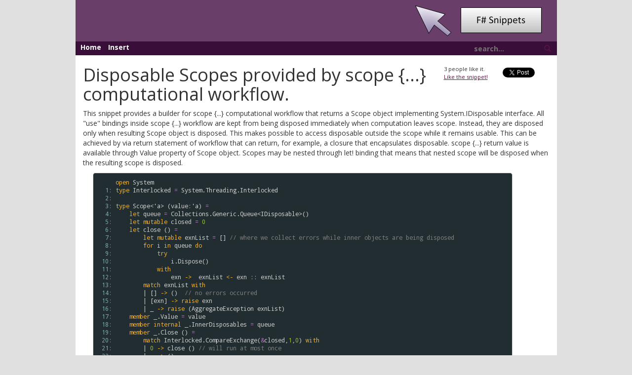

--- FILE ---
content_type: text/html
request_url: https://fssnip.net/87q
body_size: 12694
content:
<!DOCTYPE html>
<html>

<head>
    <meta charset="utf-8" />
    <meta name="viewport" content="width=device-width" />
    
  <title>Disposable Scopes provided by scope {...} computational workflow. | F# Snippets</title>
  
  <meta name="keywords" content="fsharp, f#, f-sharp, computational workflows, computation builder, monad" />

    <!--Style Sheets always on top - Vendor-->
    <link href="/lib/bootstrap.min.css" rel="stylesheet"> <!--As it is tought to find fallback for css. It is loaded from local only-->
    <!--Standard page design-->
    <link href="/content/style.css" rel="stylesheet" />
    <link href="/content/snippets.css" rel="stylesheet" />
    <link href="/lib/chosen.css" rel="stylesheet">
    <link href="/favicon.ico" rel="icon" />

    <!-- Rss Feed -->
    <link rel="alternate" type="application/rss+xml" title="Recent F# snippets" href="/rss" />
</head>

<body>
    <div class="container">
        <div class="row">
            <div class="col-lg-1"></div>
            <div id="heading" class="col-md-12 col-lg-10">
                <img src="/img/fswebsnippets.png" />
            </div>
            <div class="col-lg-1"></div>
        </div>
        <div class="row">
            <div class="col-lg-1"></div>
            <div id="links" class="col-md-12 col-lg-10">
                <a href="/">Home</a>
                <a href="/pages/insert">Insert</a>
                <div id="search">
                    <form id="searchForm">
                        <input type="text" name="query" id="searchbox" placeholder="search..." />
                        <a id="searchbutton"><span class="glyphicon glyphicon-search"></span></a>
                    </form>
                </div>
            </div>
            <div class="col-lg-1"></div>
        </div>
        <div class="row">
            <div class="col-lg-1"></div>
            <div class="container main content col-md-12 col-lg-10">
                

<div id="linkModal" class="modal fade" role="dialog">
  <div class="modal-dialog">
    <div class="modal-content">
      <div class="modal-header">
        <button type="button" class="close" data-dismiss="modal">&times;</button>
        <h4 class="modal-title">Link to Snippet</h4>
      </div>
      <div class="modal-body">
        <p>Press <kbd>CTRL+C</kbd> or <kbd>CMD+C</kbd> to copy the selected text and close this dialog.</p>
        <div class="modal-body-inner">

        </div>
      </div>
    </div>
  </div>
</div>

<div class="row">
<div class="col-md-12" id="xxx">
  <p class="snip-tweet">
    <a href="https://twitter.com/share" class="twitter-share-button" data-via="tomaspetricek">Tweet</a>
    <script>!function (d, s, id) { var js, fjs = d.getElementsByTagName(s)[0], p = /^http:/.test(d.location) ? 'http' : 'https'; if (!d.getElementById(id)) { js = d.createElement(s); js.id = id; js.src = p + '://platform.twitter.com/widgets.js'; fjs.parentNode.insertBefore(js, fjs); } }(document, 'script', 'twitter-wjs');</script>
  </p>
  <p class="snip-like">
    <span class="likeCount">3</span> people like it.<br />
    <a href="javascript:;" class="likeLink" data-snippetid="87q">Like the snippet!</a>
  </p>

  <h1>Disposable Scopes provided by scope {...} computational workflow.</h1>
  <p>This snippet provides a builder for scope {...} computational workflow   that returns a Scope object implementing System.IDisposable interface.
 All "use" bindings inside scope {...} workflow are kept from being disposed immediately  when computation leaves scope. Instead, they are disposed only when resulting Scope  object is disposed. This makes possible to access disposable outside the scope while it remains usable.  This can be achieved by via return statement of workflow that can return, for example, a closure that encapsulates disposable. 
 scope {...} return value is available through Value property of Scope object.  Scopes may be nested through let! binding that means that nested scope will be disposed when the resulting scope is disposed.</p>

  <table class="pre"><tr><td class="lines"><pre class="fssnip"><span class="l">  1: </span>
<span class="l">  2: </span>
<span class="l">  3: </span>
<span class="l">  4: </span>
<span class="l">  5: </span>
<span class="l">  6: </span>
<span class="l">  7: </span>
<span class="l">  8: </span>
<span class="l">  9: </span>
<span class="l"> 10: </span>
<span class="l"> 11: </span>
<span class="l"> 12: </span>
<span class="l"> 13: </span>
<span class="l"> 14: </span>
<span class="l"> 15: </span>
<span class="l"> 16: </span>
<span class="l"> 17: </span>
<span class="l"> 18: </span>
<span class="l"> 19: </span>
<span class="l"> 20: </span>
<span class="l"> 21: </span>
<span class="l"> 22: </span>
<span class="l"> 23: </span>
<span class="l"> 24: </span>
<span class="l"> 25: </span>
<span class="l"> 26: </span>
<span class="l"> 27: </span>
<span class="l"> 28: </span>
<span class="l"> 29: </span>
<span class="l"> 30: </span>
<span class="l"> 31: </span>
<span class="l"> 32: </span>
<span class="l"> 33: </span>
<span class="l"> 34: </span>
<span class="l"> 35: </span>
<span class="l"> 36: </span>
<span class="l"> 37: </span>
<span class="l"> 38: </span>
<span class="l"> 39: </span>
<span class="l"> 40: </span>
<span class="l"> 41: </span>
<span class="l"> 42: </span>
<span class="l"> 43: </span>
<span class="l"> 44: </span>
<span class="l"> 45: </span>
<span class="l"> 46: </span>
<span class="l"> 47: </span>
<span class="l"> 48: </span>
<span class="l"> 49: </span>
<span class="l"> 50: </span>
<span class="l"> 51: </span>
<span class="l"> 52: </span>
<span class="l"> 53: </span>
<span class="l"> 54: </span>
<span class="l"> 55: </span>
<span class="l"> 56: </span>
<span class="l"> 57: </span>
<span class="l"> 58: </span>
<span class="l"> 59: </span>
<span class="l"> 60: </span>
<span class="l"> 61: </span>
<span class="l"> 62: </span>
<span class="l"> 63: </span>
<span class="l"> 64: </span>
<span class="l"> 65: </span>
<span class="l"> 66: </span>
<span class="l"> 67: </span>
<span class="l"> 68: </span>
<span class="l"> 69: </span>
<span class="l"> 70: </span>
<span class="l"> 71: </span>
<span class="l"> 72: </span>
<span class="l"> 73: </span>
<span class="l"> 74: </span>
<span class="l"> 75: </span>
<span class="l"> 76: </span>
<span class="l"> 77: </span>
<span class="l"> 78: </span>
<span class="l"> 79: </span>
<span class="l"> 80: </span>
<span class="l"> 81: </span>
<span class="l"> 82: </span>
<span class="l"> 83: </span>
<span class="l"> 84: </span>
<span class="l"> 85: </span>
<span class="l"> 86: </span>
<span class="l"> 87: </span>
<span class="l"> 88: </span>
<span class="l"> 89: </span>
<span class="l"> 90: </span>
<span class="l"> 91: </span>
<span class="l"> 92: </span>
<span class="l"> 93: </span>
<span class="l"> 94: </span>
<span class="l"> 95: </span>
<span class="l"> 96: </span>
<span class="l"> 97: </span>
<span class="l"> 98: </span>
<span class="l"> 99: </span>
<span class="l">100: </span>
<span class="l">101: </span>
<span class="l">102: </span>
<span class="l">103: </span>
<span class="l">104: </span>
<span class="l">105: </span>
<span class="l">106: </span>
<span class="l">107: </span>
<span class="l">108: </span>
<span class="l">109: </span>
<span class="l">110: </span>
<span class="l">111: </span>
<span class="l">112: </span>
<span class="l">113: </span>
<span class="l">114: </span>
<span class="l">115: </span>
<span class="l">116: </span>
<span class="l">117: </span>
<span class="l">118: </span>
<span class="l">119: </span>
<span class="l">120: </span>
<span class="l">121: </span>
<span class="l">122: </span>
<span class="l">123: </span>
<span class="l">124: </span>
<span class="l">125: </span>
<span class="l">126: </span>
<span class="l">127: </span>
<span class="l">128: </span>
<span class="l">129: </span>
<span class="l">130: </span>
<span class="l">131: </span>
<span class="l">132: </span>
<span class="l">133: </span>
<span class="l">134: </span>
<span class="l">135: </span>
<span class="l">136: </span>
<span class="l">137: </span>
<span class="l">138: </span>
<span class="l">139: </span>
<span class="l">140: </span>
<span class="l">141: </span>
<span class="l">142: </span>
<span class="l">143: </span>
<span class="l">144: </span>
<span class="l">145: </span>
<span class="l">146: </span>
<span class="l">147: </span>
<span class="l">148: </span>
<span class="l">149: </span>
<span class="l">150: </span>
<span class="l">151: </span>
<span class="l">152: </span>
<span class="l">153: </span>
<span class="l">154: </span>
<span class="l">155: </span>
<span class="l">156: </span>
<span class="l">157: </span>
<span class="l">158: </span>
<span class="l">159: </span>
<span class="l">160: </span>
<span class="l">161: </span>
<span class="l">162: </span>
<span class="l">163: </span>
<span class="l">164: </span>
<span class="l">165: </span>
<span class="l">166: </span>
<span class="l">167: </span>
<span class="l">168: </span>
<span class="l">169: </span>
<span class="l">170: </span>
<span class="l">171: </span>
<span class="l">172: </span>
<span class="l">173: </span>
<span class="l">174: </span>
<span class="l">175: </span>
<span class="l">176: </span>
<span class="l">177: </span>
<span class="l">178: </span>
<span class="l">179: </span>
<span class="l">180: </span>
<span class="l">181: </span>
<span class="l">182: </span>
<span class="l">183: </span>
<span class="l">184: </span>
<span class="l">185: </span>
<span class="l">186: </span>
<span class="l">187: </span>
<span class="l">188: </span>
<span class="l">189: </span>
<span class="l">190: </span>
<span class="l">191: </span>
<span class="l">192: </span>
<span class="l">193: </span>
<span class="l">194: </span>
<span class="l">195: </span>
<span class="l">196: </span>
<span class="l">197: </span>
<span class="l">198: </span>
<span class="l">199: </span>
<span class="l">200: </span>
<span class="l">201: </span>
<span class="l">202: </span>
<span class="l">203: </span>
<span class="l">204: </span>
<span class="l">205: </span>
<span class="l">206: </span>
<span class="l">207: </span>
<span class="l">208: </span>
<span class="l">209: </span>
<span class="l">210: </span>
<span class="l">211: </span>
<span class="l">212: </span>
<span class="l">213: </span>
<span class="l">214: </span>
<span class="l">215: </span>
<span class="l">216: </span>
<span class="l">217: </span>
<span class="l">218: </span>
<span class="l">219: </span>
<span class="l">220: </span>
<span class="l">221: </span>
<span class="l">222: </span>
<span class="l">223: </span>
<span class="l">224: </span>
<span class="l">225: </span>
<span class="l">226: </span>
<span class="l">227: </span>
<span class="l">228: </span>
<span class="l">229: </span>
<span class="l">230: </span>
<span class="l">231: </span>
<span class="l">232: </span>
<span class="l">233: </span>
<span class="l">234: </span>
<span class="l">235: </span>
<span class="l">236: </span>
<span class="l">237: </span>
<span class="l">238: </span>
<span class="l">239: </span>
<span class="l">240: </span>
<span class="l">241: </span>
<span class="l">242: </span>
<span class="l">243: </span>
<span class="l">244: </span>
<span class="l">245: </span>
<span class="l">246: </span>
<span class="l">247: </span>
<span class="l">248: </span>
<span class="l">249: </span>
<span class="l">250: </span>
<span class="l">251: </span>
<span class="l">252: </span>
<span class="l">253: </span>
<span class="l">254: </span>
<span class="l">255: </span>
<span class="l">256: </span>
<span class="l">257: </span>
<span class="l">258: </span>
<span class="l">259: </span>
<span class="l">260: </span>
<span class="l">261: </span>
</pre></td>
<td class="snippet"><pre class="fssnip highlighted"><code lang="fsharp"><span class="k">open</span> <span onmouseout="hideTip(event, 'fs1', 1)" onmouseover="showTip(event, 'fs1', 1)" class="id">System</span>
<span class="k">type</span> <span onmouseout="hideTip(event, 'fs2', 2)" onmouseover="showTip(event, 'fs2', 2)" class="rt">Interlocked</span> <span class="o">=</span> <span onmouseout="hideTip(event, 'fs1', 3)" onmouseover="showTip(event, 'fs1', 3)" class="rt">System</span><span class="pn">.</span><span onmouseout="hideTip(event, 'fs3', 4)" onmouseover="showTip(event, 'fs3', 4)" class="id">Threading</span><span class="pn">.</span><span onmouseout="hideTip(event, 'fs4', 5)" onmouseover="showTip(event, 'fs4', 5)" class="id">Interlocked</span>

<span class="k">type</span> <span onmouseout="hideTip(event, 'fs5', 6)" onmouseover="showTip(event, 'fs5', 6)" class="d">Scope</span><span class="pn">&lt;</span><span class="ta">&#39;</span><span class="id">a</span><span class="pn">&gt;</span> <span class="pn">(</span><span onmouseout="hideTip(event, 'fs6', 7)" onmouseover="showTip(event, 'fs6', 7)" class="id">value</span><span class="pn">:</span><span class="ta">&#39;</span><span class="id">a</span><span class="pn">)</span> <span class="o">=</span>
    <span class="k">let</span> <span onmouseout="hideTip(event, 'fs7', 8)" onmouseover="showTip(event, 'fs7', 8)" class="id">queue</span> <span class="o">=</span> <span onmouseout="hideTip(event, 'fs8', 9)" onmouseover="showTip(event, 'fs8', 9)" class="rt">Collections</span><span class="pn">.</span><span onmouseout="hideTip(event, 'fs9', 10)" onmouseover="showTip(event, 'fs9', 10)" class="id">Generic</span><span class="pn">.</span><span onmouseout="hideTip(event, 'fs10', 11)" onmouseover="showTip(event, 'fs10', 11)" class="id">Queue</span><span class="pn">&lt;</span><span onmouseout="hideTip(event, 'fs11', 12)" onmouseover="showTip(event, 'fs11', 12)" class="if">IDisposable</span><span class="pn">&gt;</span><span class="pn">(</span><span class="pn">)</span>
    <span class="k">let</span> <span class="k">mutable</span> <span onmouseout="hideTip(event, 'fs12', 13)" onmouseover="showTip(event, 'fs12', 13)" class="mv">closed</span> <span class="o">=</span> <span class="n">0</span>
    <span class="k">let</span> <span onmouseout="hideTip(event, 'fs13', 14)" onmouseover="showTip(event, 'fs13', 14)" class="fn">close</span> <span class="pn">(</span><span class="pn">)</span> <span class="o">=</span> 
        <span class="k">let</span> <span class="k">mutable</span> <span onmouseout="hideTip(event, 'fs14', 15)" onmouseover="showTip(event, 'fs14', 15)" class="mv">exnList</span> <span class="o">=</span> <span class="pn">[</span><span class="pn">]</span> <span class="c">// where we collect errors while inner objects are being disposed</span>
        <span class="k">for</span> <span onmouseout="hideTip(event, 'fs15', 16)" onmouseover="showTip(event, 'fs15', 16)" class="id">i</span> <span class="k">in</span> <span onmouseout="hideTip(event, 'fs7', 17)" onmouseover="showTip(event, 'fs7', 17)" class="id">queue</span> <span class="k">do</span>
            <span class="k">try</span>
                <span onmouseout="hideTip(event, 'fs15', 18)" onmouseover="showTip(event, 'fs15', 18)" class="fn">i</span><span class="pn">.</span><span onmouseout="hideTip(event, 'fs16', 19)" onmouseover="showTip(event, 'fs16', 19)" class="id">Dispose</span><span class="pn">(</span><span class="pn">)</span>
            <span class="k">with</span> 
                <span onmouseout="hideTip(event, 'fs17', 20)" onmouseover="showTip(event, 'fs17', 20)" class="id">exn</span> <span class="k">-&gt;</span>  <span onmouseout="hideTip(event, 'fs14', 21)" onmouseover="showTip(event, 'fs14', 21)" class="mv">exnList</span> <span class="k">&lt;-</span> <span onmouseout="hideTip(event, 'fs17', 22)" onmouseover="showTip(event, 'fs17', 22)" class="id">exn</span> <span class="uc">::</span> <span onmouseout="hideTip(event, 'fs14', 23)" onmouseover="showTip(event, 'fs14', 23)" class="mv">exnList</span> 
        <span class="k">match</span> <span onmouseout="hideTip(event, 'fs14', 24)" onmouseover="showTip(event, 'fs14', 24)" class="mv">exnList</span> <span class="k">with</span>
        <span class="pn">|</span> <span class="pn">[</span><span class="pn">]</span> <span class="k">-&gt;</span> <span class="pn">(</span><span class="pn">)</span>  <span class="c">// no errors occurred</span>
        <span class="pn">|</span> <span class="pn">[</span><span onmouseout="hideTip(event, 'fs17', 25)" onmouseover="showTip(event, 'fs17', 25)" class="id">exn</span><span class="pn">]</span> <span class="k">-&gt;</span> <span onmouseout="hideTip(event, 'fs18', 26)" onmouseover="showTip(event, 'fs18', 26)" class="k">raise</span> <span onmouseout="hideTip(event, 'fs17', 27)" onmouseover="showTip(event, 'fs17', 27)" class="id">exn</span>
        <span class="pn">|</span> <span class="id">_</span> <span class="k">-&gt;</span> <span onmouseout="hideTip(event, 'fs18', 28)" onmouseover="showTip(event, 'fs18', 28)" class="k">raise</span> <span class="pn">(</span><span onmouseout="hideTip(event, 'fs19', 29)" onmouseover="showTip(event, 'fs19', 29)" class="rt">AggregateException</span> <span onmouseout="hideTip(event, 'fs14', 30)" onmouseover="showTip(event, 'fs14', 30)" class="mv">exnList</span><span class="pn">)</span>  
    <span class="k">member</span> <span class="id">_</span><span class="pn">.</span><span class="prop">Value</span> <span class="o">=</span> <span onmouseout="hideTip(event, 'fs6', 31)" onmouseover="showTip(event, 'fs6', 31)" class="id">value</span>
    <span class="k">member</span> <span class="k">internal</span> <span class="id">_</span><span class="pn">.</span><span class="prop">InnerDisposables</span> <span class="o">=</span> <span onmouseout="hideTip(event, 'fs7', 32)" onmouseover="showTip(event, 'fs7', 32)" class="id">queue</span>
    <span class="k">member</span> <span class="id">_</span><span class="pn">.</span><span class="fn">Close</span> <span class="pn">(</span><span class="pn">)</span> <span class="o">=</span>        
        <span class="k">match</span> <span onmouseout="hideTip(event, 'fs2', 33)" onmouseover="showTip(event, 'fs2', 33)" class="rt">Interlocked</span><span class="pn">.</span><span onmouseout="hideTip(event, 'fs20', 34)" onmouseover="showTip(event, 'fs20', 34)" class="id">CompareExchange</span><span class="pn">(</span><span class="o">&amp;</span><span onmouseout="hideTip(event, 'fs12', 35)" onmouseover="showTip(event, 'fs12', 35)" class="mv">closed</span><span class="pn">,</span><span class="n">1</span><span class="pn">,</span><span class="n">0</span><span class="pn">)</span> <span class="k">with</span>
        <span class="pn">|</span> <span class="n">0</span> <span class="k">-&gt;</span> <span onmouseout="hideTip(event, 'fs13', 36)" onmouseover="showTip(event, 'fs13', 36)" class="fn">close</span> <span class="pn">(</span><span class="pn">)</span> <span class="c">// will run at most once</span>
        <span class="pn">|</span> <span class="id">_</span> <span class="k">-&gt;</span> <span class="pn">(</span><span class="pn">)</span>

 

    <span class="k">interface</span> <span onmouseout="hideTip(event, 'fs11', 37)" onmouseover="showTip(event, 'fs11', 37)" class="if">IDisposable</span> <span class="k">with</span>
        <span class="k">member</span> <span onmouseout="hideTip(event, 'fs21', 38)" onmouseover="showTip(event, 'fs21', 38)" class="id">this</span><span class="pn">.</span><span class="fn">Dispose</span> <span class="pn">(</span><span class="pn">)</span> <span class="o">=</span> <span onmouseout="hideTip(event, 'fs21', 39)" onmouseover="showTip(event, 'fs21', 39)" class="fn">this</span><span class="pn">.</span><span onmouseout="hideTip(event, 'fs16', 40)" onmouseover="showTip(event, 'fs16', 40)" class="id">Close</span><span class="pn">(</span><span class="pn">)</span>

<span class="k">module</span> <span class="m">UnsafeInternals</span> <span class="o">=</span>
    <span class="k">let</span> <span onmouseout="hideTip(event, 'fs22', 41)" onmouseover="showTip(event, 'fs22', 41)" class="fn">getInnerDisposables</span> <span class="pn">(</span><span onmouseout="hideTip(event, 'fs23', 42)" onmouseover="showTip(event, 'fs23', 42)" class="id">x</span><span class="pn">:</span><span onmouseout="hideTip(event, 'fs5', 43)" onmouseover="showTip(event, 'fs5', 43)" class="d">Scope</span><span class="pn">&lt;</span><span class="id">_</span><span class="pn">&gt;</span><span class="pn">)</span> <span class="o">=</span> <span onmouseout="hideTip(event, 'fs23', 44)" onmouseover="showTip(event, 'fs23', 44)" class="id">x</span><span class="pn">.</span><span onmouseout="hideTip(event, 'fs16', 45)" onmouseover="showTip(event, 'fs16', 45)" class="id">InnerDisposables</span>
    <span class="c">(*</span>
<span class="c">        may be useful to provide builder extensions.</span>
<span class="c">        Note that there is unique instance of Scope inside workflow that is created by </span>
<span class="c">        Return function. It is not directly accessible from inside workflow. Other builder functions maintain its mutable state.</span>
<span class="c">        And they all run eagerly in one thread right now. However, builder extension method may access that instance. Thus, if anyone wants to pass</span>
<span class="c">        Scope instance between threads he must make a byvalue copy of it.</span>
<span class="c">    *)</span>

<span class="k">type</span> <span onmouseout="hideTip(event, 'fs24', 46)" onmouseover="showTip(event, 'fs24', 46)" class="rt">ScopeBuilder</span> <span class="pn">(</span><span class="pn">)</span> <span class="o">=</span>
    <span class="k">member</span> <span class="id">_</span><span class="pn">.</span> <span class="fn">Return</span> <span onmouseout="hideTip(event, 'fs25', 47)" onmouseover="showTip(event, 'fs25', 47)" class="id">x</span> <span class="o">=</span> <span class="k">new</span> <span onmouseout="hideTip(event, 'fs5', 48)" onmouseover="showTip(event, 'fs5', 48)" class="d">Scope</span><span class="pn">&lt;</span><span class="id">_</span><span class="pn">&gt;</span><span class="pn">(</span><span onmouseout="hideTip(event, 'fs25', 49)" onmouseover="showTip(event, 'fs25', 49)" class="id">x</span><span class="pn">)</span>
        
    <span class="k">member</span> <span class="id">_</span><span class="pn">.</span><span class="fn">Using</span> <span class="pn">(</span><span onmouseout="hideTip(event, 'fs26', 50)" onmouseover="showTip(event, 'fs26', 50)" class="id">res</span> <span class="pn">,</span><span onmouseout="hideTip(event, 'fs27', 51)" onmouseover="showTip(event, 'fs27', 51)" class="fn">body</span><span class="pn">)</span> <span class="o">=</span>
        <span class="k">try</span>
            <span class="k">let</span> <span class="pn">(</span><span onmouseout="hideTip(event, 'fs28', 52)" onmouseover="showTip(event, 'fs28', 52)" class="id">x</span><span class="pn">:</span><span onmouseout="hideTip(event, 'fs5', 53)" onmouseover="showTip(event, 'fs5', 53)" class="d">Scope</span><span class="pn">&lt;</span><span class="id">_</span><span class="pn">&gt;</span><span class="pn">)</span> <span class="o">=</span> <span onmouseout="hideTip(event, 'fs27', 54)" onmouseover="showTip(event, 'fs27', 54)" class="fn">body</span> <span onmouseout="hideTip(event, 'fs26', 55)" onmouseover="showTip(event, 'fs26', 55)" class="id">res</span>
            <span onmouseout="hideTip(event, 'fs28', 56)" onmouseover="showTip(event, 'fs28', 56)" class="fn">x</span><span class="pn">.</span><span onmouseout="hideTip(event, 'fs16', 57)" onmouseover="showTip(event, 'fs16', 57)" class="id">InnerDisposables</span><span class="pn">.</span><span onmouseout="hideTip(event, 'fs16', 58)" onmouseover="showTip(event, 'fs16', 58)" class="id">Enqueue</span> <span onmouseout="hideTip(event, 'fs26', 59)" onmouseover="showTip(event, 'fs26', 59)" class="id">res</span>
            <span onmouseout="hideTip(event, 'fs28', 60)" onmouseover="showTip(event, 'fs28', 60)" class="id">x</span>
        <span class="k">with</span>
            <span class="pn">|</span> <span onmouseout="hideTip(event, 'fs17', 61)" onmouseover="showTip(event, 'fs17', 61)" class="id">exn</span> <span class="k">-&gt;</span> 
                <span class="k">try</span>
                    <span onmouseout="hideTip(event, 'fs26', 62)" onmouseover="showTip(event, 'fs26', 62)" class="fn">res</span><span class="pn">.</span><span onmouseout="hideTip(event, 'fs16', 63)" onmouseover="showTip(event, 'fs16', 63)" class="id">Dispose</span><span class="pn">(</span><span class="pn">)</span>
                <span class="k">with</span>
                    <span class="pn">|</span> <span onmouseout="hideTip(event, 'fs29', 64)" onmouseover="showTip(event, 'fs29', 64)" class="id">exn1</span> <span class="k">-&gt;</span>
                        <span onmouseout="hideTip(event, 'fs18', 65)" onmouseover="showTip(event, 'fs18', 65)" class="k">raise</span> <span class="pn">(</span><span onmouseout="hideTip(event, 'fs19', 66)" onmouseover="showTip(event, 'fs19', 66)" class="rt">AggregateException</span> <span class="pn">[|</span><span onmouseout="hideTip(event, 'fs17', 67)" onmouseover="showTip(event, 'fs17', 67)" class="id">exn</span> <span class="pn">;</span> <span onmouseout="hideTip(event, 'fs29', 68)" onmouseover="showTip(event, 'fs29', 68)" class="id">exn1</span><span class="pn">|]</span><span class="pn">)</span>
                <span onmouseout="hideTip(event, 'fs30', 69)" onmouseover="showTip(event, 'fs30', 69)" class="k">reraise</span><span class="pn">(</span><span class="pn">)</span>           

    
    <span class="k">member</span> <span onmouseout="hideTip(event, 'fs31', 70)" onmouseover="showTip(event, 'fs31', 70)" class="id">this</span><span class="pn">.</span><span class="fn">Bind</span> <span class="pn">(</span><span onmouseout="hideTip(event, 'fs32', 71)" onmouseover="showTip(event, 'fs32', 71)" class="id">scope</span><span class="pn">,</span> <span onmouseout="hideTip(event, 'fs33', 72)" onmouseover="showTip(event, 'fs33', 72)" class="fn">body</span><span class="pn">)</span> <span class="o">=</span>
        <span class="k">let</span> <span onmouseout="hideTip(event, 'fs34', 73)" onmouseover="showTip(event, 'fs34', 73)" class="fn">outerbody</span> <span class="pn">(</span><span onmouseout="hideTip(event, 'fs35', 74)" onmouseover="showTip(event, 'fs35', 74)" class="id">scope&#39;</span> <span class="pn">:</span> <span onmouseout="hideTip(event, 'fs5', 75)" onmouseover="showTip(event, 'fs5', 75)" class="d">Scope</span><span class="pn">&lt;</span><span class="id">_</span><span class="pn">&gt;</span><span class="pn">)</span> <span class="o">=</span> <span onmouseout="hideTip(event, 'fs33', 76)" onmouseover="showTip(event, 'fs33', 76)" class="fn">body</span> <span onmouseout="hideTip(event, 'fs35', 77)" onmouseover="showTip(event, 'fs35', 77)" class="id">scope&#39;</span><span class="pn">.</span><span onmouseout="hideTip(event, 'fs16', 78)" onmouseover="showTip(event, 'fs16', 78)" class="id">Value</span>
        <span onmouseout="hideTip(event, 'fs31', 79)" onmouseover="showTip(event, 'fs31', 79)" class="fn">this</span><span class="pn">.</span><span onmouseout="hideTip(event, 'fs16', 80)" onmouseover="showTip(event, 'fs16', 80)" class="id">Using</span> <span class="pn">(</span><span onmouseout="hideTip(event, 'fs32', 81)" onmouseover="showTip(event, 'fs32', 81)" class="id">scope</span><span class="pn">,</span><span onmouseout="hideTip(event, 'fs34', 82)" onmouseover="showTip(event, 'fs34', 82)" class="fn">outerbody</span><span class="pn">)</span>
        <span class="c">(*</span>
<span class="c">            thus, let! x = {expr}</span>
<span class="c">             -- is equivalent to --</span>
<span class="c">            use scope = {expr}</span>
<span class="c">                    // outerbody starts here</span>
<span class="c">            let x = scope.Value</span>
<span class="c">                    // body starts here</span>
<span class="c">        *)</span>
    <span class="k">member</span> <span onmouseout="hideTip(event, 'fs31', 83)" onmouseover="showTip(event, 'fs31', 83)" class="id">this</span><span class="pn">.</span><span class="fn">ReturnFrom</span> <span class="pn">(</span><span onmouseout="hideTip(event, 'fs36', 84)" onmouseover="showTip(event, 'fs36', 84)" class="id">anotherscope</span><span class="pn">:</span><span onmouseout="hideTip(event, 'fs5', 85)" onmouseover="showTip(event, 'fs5', 85)" class="d">Scope</span><span class="pn">&lt;</span><span class="id">_</span><span class="pn">&gt;</span><span class="pn">)</span> <span class="o">=</span> 
        <span onmouseout="hideTip(event, 'fs31', 86)" onmouseover="showTip(event, 'fs31', 86)" class="fn">this</span><span class="pn">.</span><span onmouseout="hideTip(event, 'fs16', 87)" onmouseover="showTip(event, 'fs16', 87)" class="id">Using</span><span class="pn">(</span><span onmouseout="hideTip(event, 'fs36', 88)" onmouseover="showTip(event, 'fs36', 88)" class="id">anotherscope</span><span class="pn">,</span><span class="k">fun</span> <span onmouseout="hideTip(event, 'fs37', 89)" onmouseover="showTip(event, 'fs37', 89)" class="id">thatscope</span> <span class="k">-&gt;</span> <span onmouseout="hideTip(event, 'fs31', 90)" onmouseover="showTip(event, 'fs31', 90)" class="fn">this</span><span class="pn">.</span><span onmouseout="hideTip(event, 'fs16', 91)" onmouseover="showTip(event, 'fs16', 91)" class="id">Return</span> <span onmouseout="hideTip(event, 'fs37', 92)" onmouseover="showTip(event, 'fs37', 92)" class="id">thatscope</span><span class="pn">.</span><span onmouseout="hideTip(event, 'fs16', 93)" onmouseover="showTip(event, 'fs16', 93)" class="id">Value</span><span class="pn">)</span>
        <span class="c">(*</span>
<span class="c">            created current scope using value of another scope </span>
<span class="c">            bound another scope to current scope as disposable</span>
<span class="c">        *)</span>


       
<span class="pn">[&lt;</span><span onmouseout="hideTip(event, 'fs38', 94)" onmouseover="showTip(event, 'fs38', 94)" class="rt">AutoOpen</span><span class="pn">&gt;]</span>
<span class="k">module</span> <span class="m">ScopeBuilderInstance</span> <span class="o">=</span>
    <span class="k">let</span> <span onmouseout="hideTip(event, 'fs39', 95)" onmouseover="showTip(event, 'fs39', 95)" class="id">scope</span> <span class="o">=</span> <span onmouseout="hideTip(event, 'fs24', 96)" onmouseover="showTip(event, 'fs24', 96)" class="rt">ScopeBuilder</span> <span class="pn">(</span><span class="pn">)</span> 

<span class="c">// example</span>
<span class="k">open</span> <span onmouseout="hideTip(event, 'fs1', 97)" onmouseover="showTip(event, 'fs1', 97)" class="id">System</span><span class="pn">.</span><span onmouseout="hideTip(event, 'fs40', 98)" onmouseover="showTip(event, 'fs40', 98)" class="id">IO</span>
<span class="k">let</span> <span onmouseout="hideTip(event, 'fs41', 99)" onmouseover="showTip(event, 'fs41', 99)" class="id">somescope</span> <span class="o">=</span>
    <span onmouseout="hideTip(event, 'fs39', 100)" onmouseover="showTip(event, 'fs39', 100)" class="k">scope</span> <span class="pn">{</span>
        <span class="k">let</span> <span onmouseout="hideTip(event, 'fs42', 101)" onmouseover="showTip(event, 'fs42', 101)" class="id">bytes</span> <span class="o">=</span> <span onmouseout="hideTip(event, 'fs1', 102)" onmouseover="showTip(event, 'fs1', 102)" class="rt">System</span><span class="pn">.</span><span onmouseout="hideTip(event, 'fs43', 103)" onmouseover="showTip(event, 'fs43', 103)" class="id">Text</span><span class="pn">.</span><span onmouseout="hideTip(event, 'fs44', 104)" onmouseover="showTip(event, 'fs44', 104)" class="id">UTF8Encoding</span><span class="pn">(</span><span class="pn">)</span><span class="pn">.</span><span class="id">GetBytes</span> <span class="s">&quot;this</span>
<span class="s">is</span>
<span class="s">multiline</span>
<span class="s">text&quot;</span>
        <span class="k">use</span> <span onmouseout="hideTip(event, 'fs45', 105)" onmouseover="showTip(event, 'fs45', 105)" class="id">ms</span> <span class="o">=</span> <span class="k">new</span> <span onmouseout="hideTip(event, 'fs46', 106)" onmouseover="showTip(event, 'fs46', 106)" class="d">MemoryStream</span><span class="pn">(</span><span onmouseout="hideTip(event, 'fs42', 107)" onmouseover="showTip(event, 'fs42', 107)" class="id">bytes</span><span class="pn">)</span> 
        <span class="k">use</span> <span onmouseout="hideTip(event, 'fs47', 108)" onmouseover="showTip(event, 'fs47', 108)" class="id">sr</span> <span class="o">=</span> <span class="k">new</span> <span onmouseout="hideTip(event, 'fs48', 109)" onmouseover="showTip(event, 'fs48', 109)" class="d">StreamReader</span><span class="pn">(</span><span onmouseout="hideTip(event, 'fs45', 110)" onmouseover="showTip(event, 'fs45', 110)" class="id">ms</span><span class="pn">)</span>
        <span class="k">return</span> 
            <span class="pn">{|</span>
                <span class="id">Next</span> <span class="o">=</span> <span onmouseout="hideTip(event, 'fs47', 111)" onmouseover="showTip(event, 'fs47', 111)" class="fn">sr</span><span class="pn">.</span><span onmouseout="hideTip(event, 'fs16', 112)" onmouseover="showTip(event, 'fs16', 112)" class="id">ReadLine</span>
                <span onmouseout="hideTip(event, 'fs46', 113)" onmouseover="showTip(event, 'fs46', 113)" class="id">MemoryStream</span> <span class="o">=</span>  <span onmouseout="hideTip(event, 'fs45', 114)" onmouseover="showTip(event, 'fs45', 114)" class="id">ms</span>
            <span class="pn">|}</span>

    <span class="pn">}</span>

<span onmouseout="hideTip(event, 'fs41', 115)" onmouseover="showTip(event, 'fs41', 115)" class="id">somescope</span><span class="pn">.</span><span onmouseout="hideTip(event, 'fs16', 116)" onmouseover="showTip(event, 'fs16', 116)" class="id">Value</span><span class="pn">.</span><span onmouseout="hideTip(event, 'fs16', 117)" onmouseover="showTip(event, 'fs16', 117)" class="id">Next</span><span class="pn">(</span><span class="pn">)</span>  <span class="c">// reads text line by line</span>

<span onmouseout="hideTip(event, 'fs41', 118)" onmouseover="showTip(event, 'fs41', 118)" class="id">somescope</span><span class="pn">.</span><span onmouseout="hideTip(event, 'fs16', 119)" onmouseover="showTip(event, 'fs16', 119)" class="id">Value</span><span class="pn">.</span><span onmouseout="hideTip(event, 'fs16', 120)" onmouseover="showTip(event, 'fs16', 120)" class="id">MemoryStream</span> <span class="c">// view state of memory stream in fsharp interactive</span>

<span onmouseout="hideTip(event, 'fs41', 121)" onmouseover="showTip(event, 'fs41', 121)" class="fn">somescope</span><span class="pn">.</span><span onmouseout="hideTip(event, 'fs16', 122)" onmouseover="showTip(event, 'fs16', 122)" class="id">Close</span><span class="pn">(</span><span class="pn">)</span> <span class="c">// try execute above commands now</span>

<span class="c">// demonstrate what happens on error and also disposing order</span>
<span class="c">// define 2 helper functions</span>
<span class="k">let</span> <span onmouseout="hideTip(event, 'fs49', 123)" onmouseover="showTip(event, 'fs49', 123)" class="fn">useful</span> <span onmouseout="hideTip(event, 'fs50', 124)" onmouseover="showTip(event, 'fs50', 124)" class="id">name</span> <span class="o">=</span>
    <span class="pn">{</span>
        <span class="k">new</span> <span onmouseout="hideTip(event, 'fs11', 125)" onmouseover="showTip(event, 'fs11', 125)" class="if">IDisposable</span> <span class="k">with</span>
            <span class="k">member</span> <span class="id">_</span><span class="pn">.</span><span class="fn">Dispose</span> <span class="pn">(</span><span class="pn">)</span> <span class="o">=</span> <span onmouseout="hideTip(event, 'fs51', 126)" onmouseover="showTip(event, 'fs51', 126)" class="fn">printfn</span> <span class="s">&quot;disposed </span><span class="pf">%s</span><span class="s">&quot;</span> <span onmouseout="hideTip(event, 'fs50', 127)" onmouseover="showTip(event, 'fs50', 127)" class="id">name</span>            
    <span class="pn">}</span>
<span class="k">let</span> <span onmouseout="hideTip(event, 'fs52', 128)" onmouseover="showTip(event, 'fs52', 128)" class="fn">useless</span> <span onmouseout="hideTip(event, 'fs50', 129)" onmouseover="showTip(event, 'fs50', 129)" class="id">name</span> <span class="o">=</span>
    <span class="pn">{</span>
        <span class="k">new</span> <span onmouseout="hideTip(event, 'fs11', 130)" onmouseover="showTip(event, 'fs11', 130)" class="if">IDisposable</span> <span class="k">with</span>
            <span class="k">member</span> <span class="id">_</span><span class="pn">.</span><span class="fn">Dispose</span> <span class="pn">(</span><span class="pn">)</span> <span class="o">=</span> <span onmouseout="hideTip(event, 'fs53', 131)" onmouseover="showTip(event, 'fs53', 131)" class="fn">failwithf</span> <span class="s">&quot;failed to dispose </span><span class="pf">%s</span><span class="s">&quot;</span> <span onmouseout="hideTip(event, 'fs50', 132)" onmouseover="showTip(event, 'fs50', 132)" class="id">name</span>
    <span class="pn">}</span>

<span class="c">// demo : order  of disposing</span>
<span onmouseout="hideTip(event, 'fs39', 133)" onmouseover="showTip(event, 'fs39', 133)" class="k">scope</span> <span class="pn">{</span>
    <span class="k">use</span> <span class="id">_</span> <span class="o">=</span> <span onmouseout="hideTip(event, 'fs49', 134)" onmouseover="showTip(event, 'fs49', 134)" class="fn">useful</span> <span class="s">&quot;1&quot;</span>
    <span class="k">use</span> <span class="id">_</span> <span class="o">=</span> <span onmouseout="hideTip(event, 'fs49', 135)" onmouseover="showTip(event, 'fs49', 135)" class="fn">useful</span> <span class="s">&quot;2&quot;</span>
    <span class="k">use</span> <span class="id">_</span> <span class="o">=</span> <span onmouseout="hideTip(event, 'fs49', 136)" onmouseover="showTip(event, 'fs49', 136)" class="fn">useful</span> <span class="s">&quot;3&quot;</span>
    <span class="k">return</span> <span class="n">4</span>
<span class="pn">}</span>  <span class="o">|&gt;</span> <span class="pn">(</span><span class="k">fun</span> <span onmouseout="hideTip(event, 'fs54', 137)" onmouseover="showTip(event, 'fs54', 137)" class="id">s</span> <span class="k">-&gt;</span> <span onmouseout="hideTip(event, 'fs54', 138)" onmouseover="showTip(event, 'fs54', 138)" class="fn">s</span><span class="pn">.</span><span onmouseout="hideTip(event, 'fs16', 139)" onmouseover="showTip(event, 'fs16', 139)" class="id">Close</span><span class="pn">(</span><span class="pn">)</span> <span class="pn">;</span> <span onmouseout="hideTip(event, 'fs54', 140)" onmouseover="showTip(event, 'fs54', 140)" class="fn">s</span><span class="pn">.</span><span onmouseout="hideTip(event, 'fs16', 141)" onmouseover="showTip(event, 'fs16', 141)" class="id">Close</span><span class="pn">(</span><span class="c">(*closing twice takes no effect*)</span><span class="pn">)</span><span class="pn">)</span>

<span class="c">// composite scope</span>
<span onmouseout="hideTip(event, 'fs39', 142)" onmouseover="showTip(event, 'fs39', 142)" class="k">scope</span> <span class="pn">{</span>
    <span class="k">use</span> <span class="id">_</span> <span class="o">=</span> <span onmouseout="hideTip(event, 'fs49', 143)" onmouseover="showTip(event, 'fs49', 143)" class="fn">useful</span> <span class="s">&quot;1&quot;</span>
    <span class="k">use</span> <span class="id">_</span> <span class="o">=</span> <span onmouseout="hideTip(event, 'fs49', 144)" onmouseover="showTip(event, 'fs49', 144)" class="fn">useful</span> <span class="s">&quot;2&quot;</span>
    <span class="k">let!</span> <span onmouseout="hideTip(event, 'fs55', 145)" onmouseover="showTip(event, 'fs55', 145)" class="id">v</span> <span class="o">=</span> 
        <span onmouseout="hideTip(event, 'fs39', 146)" onmouseover="showTip(event, 'fs39', 146)" class="k">scope</span> <span class="pn">{</span>
            <span class="k">use</span> <span class="id">_</span> <span class="o">=</span> <span onmouseout="hideTip(event, 'fs49', 147)" onmouseover="showTip(event, 'fs49', 147)" class="fn">useful</span> <span class="s">&quot;4&quot;</span>
            <span class="k">use</span> <span class="id">_</span> <span class="o">=</span> <span onmouseout="hideTip(event, 'fs49', 148)" onmouseover="showTip(event, 'fs49', 148)" class="fn">useful</span> <span class="s">&quot;5&quot;</span>
            <span class="k">return</span> <span class="n">10</span>
        <span class="pn">}</span>
    <span class="k">use</span> <span class="id">_</span> <span class="o">=</span> <span onmouseout="hideTip(event, 'fs49', 149)" onmouseover="showTip(event, 'fs49', 149)" class="fn">useful</span> <span class="s">&quot;3&quot;</span>
    <span class="k">return</span> <span onmouseout="hideTip(event, 'fs55', 150)" onmouseover="showTip(event, 'fs55', 150)" class="id">v</span> <span class="o">+</span> <span class="n">5</span>
<span class="pn">}</span>  <span class="o">|&gt;</span> <span class="pn">(</span><span class="k">fun</span> <span onmouseout="hideTip(event, 'fs54', 151)" onmouseover="showTip(event, 'fs54', 151)" class="id">s</span> <span class="k">-&gt;</span> <span onmouseout="hideTip(event, 'fs51', 152)" onmouseover="showTip(event, 'fs51', 152)" class="fn">printfn</span> <span class="s">&quot;value is </span><span class="pf">%i</span><span class="s">&quot;</span> <span onmouseout="hideTip(event, 'fs54', 153)" onmouseover="showTip(event, 'fs54', 153)" class="id">s</span><span class="pn">.</span><span onmouseout="hideTip(event, 'fs16', 154)" onmouseover="showTip(event, 'fs16', 154)" class="id">Value</span> <span class="pn">;</span> <span onmouseout="hideTip(event, 'fs54', 155)" onmouseover="showTip(event, 'fs54', 155)" class="fn">s</span><span class="pn">.</span><span onmouseout="hideTip(event, 'fs16', 156)" onmouseover="showTip(event, 'fs16', 156)" class="id">Close</span><span class="pn">(</span><span class="pn">)</span><span class="pn">)</span>


<span class="k">let</span> <span onmouseout="hideTip(event, 'fs56', 157)" onmouseover="showTip(event, 'fs56', 157)" class="id">sc1</span> <span class="o">=</span>
        <span onmouseout="hideTip(event, 'fs39', 158)" onmouseover="showTip(event, 'fs39', 158)" class="k">scope</span> <span class="pn">{</span>
            <span class="k">use</span> <span class="id">_</span> <span class="o">=</span> <span onmouseout="hideTip(event, 'fs49', 159)" onmouseover="showTip(event, 'fs49', 159)" class="fn">useful</span> <span class="s">&quot;4&quot;</span>
            <span class="k">use</span> <span class="id">_</span> <span class="o">=</span> <span onmouseout="hideTip(event, 'fs49', 160)" onmouseover="showTip(event, 'fs49', 160)" class="fn">useful</span> <span class="s">&quot;5&quot;</span>
            <span class="k">return</span> <span class="n">10</span>
        <span class="pn">}</span>
<span class="c">//sc1.Close()  // try to close sc1 before executing following statements      </span>
<span onmouseout="hideTip(event, 'fs39', 161)" onmouseover="showTip(event, 'fs39', 161)" class="k">scope</span> <span class="pn">{</span>
    <span class="k">use</span> <span class="id">_</span> <span class="o">=</span> <span onmouseout="hideTip(event, 'fs49', 162)" onmouseover="showTip(event, 'fs49', 162)" class="fn">useful</span> <span class="s">&quot;1&quot;</span>
    <span class="k">use</span> <span class="id">_</span> <span class="o">=</span> <span onmouseout="hideTip(event, 'fs49', 163)" onmouseover="showTip(event, 'fs49', 163)" class="fn">useful</span> <span class="s">&quot;2&quot;</span>
    <span class="k">return!</span> <span onmouseout="hideTip(event, 'fs56', 164)" onmouseover="showTip(event, 'fs56', 164)" class="id">sc1</span>
<span class="pn">}</span>  <span class="o">|&gt;</span> <span class="pn">(</span><span class="k">fun</span> <span onmouseout="hideTip(event, 'fs54', 165)" onmouseover="showTip(event, 'fs54', 165)" class="id">s</span> <span class="k">-&gt;</span> <span onmouseout="hideTip(event, 'fs51', 166)" onmouseover="showTip(event, 'fs51', 166)" class="fn">printfn</span> <span class="s">&quot;value is </span><span class="pf">%i</span><span class="s">&quot;</span> <span onmouseout="hideTip(event, 'fs54', 167)" onmouseover="showTip(event, 'fs54', 167)" class="id">s</span><span class="pn">.</span><span onmouseout="hideTip(event, 'fs16', 168)" onmouseover="showTip(event, 'fs16', 168)" class="id">Value</span> <span class="pn">;</span> <span onmouseout="hideTip(event, 'fs54', 169)" onmouseover="showTip(event, 'fs54', 169)" class="fn">s</span><span class="pn">.</span><span onmouseout="hideTip(event, 'fs16', 170)" onmouseover="showTip(event, 'fs16', 170)" class="id">Close</span><span class="pn">(</span><span class="pn">)</span><span class="pn">)</span>


<span class="k">let</span> <span onmouseout="hideTip(event, 'fs57', 171)" onmouseover="showTip(event, 'fs57', 171)" class="id">throwingscope</span> <span class="o">=</span>
    <span onmouseout="hideTip(event, 'fs39', 172)" onmouseover="showTip(event, 'fs39', 172)" class="k">scope</span> <span class="pn">{</span>
    <span class="k">use</span> <span class="id">_</span> <span class="o">=</span> <span onmouseout="hideTip(event, 'fs49', 173)" onmouseover="showTip(event, 'fs49', 173)" class="fn">useful</span> <span class="s">&quot;1&quot;</span>
    <span class="k">use</span> <span class="id">_</span> <span class="o">=</span> <span onmouseout="hideTip(event, 'fs49', 174)" onmouseover="showTip(event, 'fs49', 174)" class="fn">useful</span> <span class="s">&quot;2&quot;</span>
    <span class="k">use</span> <span class="id">_</span> <span class="o">=</span> <span onmouseout="hideTip(event, 'fs52', 175)" onmouseover="showTip(event, 'fs52', 175)" class="fn">useless</span> <span class="s">&quot;3&quot;</span>
    <span class="k">use</span> <span class="id">_</span> <span class="o">=</span> <span onmouseout="hideTip(event, 'fs49', 176)" onmouseover="showTip(event, 'fs49', 176)" class="fn">useful</span> <span class="s">&quot;4&quot;</span>
    <span class="k">use</span> <span class="id">_</span> <span class="o">=</span> <span onmouseout="hideTip(event, 'fs52', 177)" onmouseover="showTip(event, 'fs52', 177)" class="fn">useless</span> <span class="s">&quot;5&quot;</span>
    <span class="k">return</span> <span class="pn">(</span><span class="pn">)</span>
    <span class="pn">}</span>

<span class="c">// now we shall close it</span>

<span class="k">try</span>
   <span onmouseout="hideTip(event, 'fs57', 178)" onmouseover="showTip(event, 'fs57', 178)" class="fn">throwingscope</span><span class="pn">.</span><span onmouseout="hideTip(event, 'fs16', 179)" onmouseover="showTip(event, 'fs16', 179)" class="id">Close</span><span class="pn">(</span><span class="pn">)</span> 
<span class="k">with</span>
<span class="pn">|</span> <span class="o">:?</span> <span onmouseout="hideTip(event, 'fs19', 180)" onmouseover="showTip(event, 'fs19', 180)" class="rt">AggregateException</span> <span class="k">as</span> <span onmouseout="hideTip(event, 'fs58', 181)" onmouseover="showTip(event, 'fs58', 181)" class="id">agexn</span> <span class="k">-&gt;</span>
    <span onmouseout="hideTip(event, 'fs51', 182)" onmouseover="showTip(event, 'fs51', 182)" class="fn">printfn</span> <span class="s">&quot;AggregateException\n</span><span class="pf">%s</span><span class="s">&quot;</span> <span class="o">&lt;|</span> <span onmouseout="hideTip(event, 'fs58', 183)" onmouseover="showTip(event, 'fs58', 183)" class="fn">agexn</span><span class="pn">.</span><span onmouseout="hideTip(event, 'fs16', 184)" onmouseover="showTip(event, 'fs16', 184)" class="id">Flatten</span><span class="pn">(</span><span class="pn">)</span><span class="pn">.</span><span class="id">Message</span>
<span class="pn">|</span> <span onmouseout="hideTip(event, 'fs17', 185)" onmouseover="showTip(event, 'fs17', 185)" class="id">exn</span> <span class="k">-&gt;</span>
    <span onmouseout="hideTip(event, 'fs51', 186)" onmouseover="showTip(event, 'fs51', 186)" class="fn">printfn</span> <span class="s">&quot;just an exception\n </span><span class="pf">%s</span><span class="s">&quot;</span> <span onmouseout="hideTip(event, 'fs17', 187)" onmouseover="showTip(event, 'fs17', 187)" class="id">exn</span><span class="pn">.</span><span onmouseout="hideTip(event, 'fs16', 188)" onmouseover="showTip(event, 'fs16', 188)" class="id">Message</span>  

<span class="c">// try execute the same code outside computation expression </span>

<span class="k">try</span>
    <span class="k">use</span> <span class="id">_</span> <span class="o">=</span> <span onmouseout="hideTip(event, 'fs49', 189)" onmouseover="showTip(event, 'fs49', 189)" class="fn">useful</span> <span class="s">&quot;1&quot;</span>
    <span class="k">use</span> <span class="id">_</span> <span class="o">=</span> <span onmouseout="hideTip(event, 'fs49', 190)" onmouseover="showTip(event, 'fs49', 190)" class="fn">useful</span> <span class="s">&quot;2&quot;</span>
    <span class="k">use</span> <span class="id">_</span> <span class="o">=</span> <span onmouseout="hideTip(event, 'fs52', 191)" onmouseover="showTip(event, 'fs52', 191)" class="fn">useless</span> <span class="s">&quot;3&quot;</span>
    <span class="k">use</span> <span class="id">_</span> <span class="o">=</span> <span onmouseout="hideTip(event, 'fs49', 192)" onmouseover="showTip(event, 'fs49', 192)" class="fn">useful</span> <span class="s">&quot;4&quot;</span>
    <span class="k">use</span> <span class="id">_</span> <span class="o">=</span> <span onmouseout="hideTip(event, 'fs52', 193)" onmouseover="showTip(event, 'fs52', 193)" class="fn">useless</span> <span class="s">&quot;5&quot;</span> <span class="c">// exception is lost </span>
    <span class="pn">(</span><span class="pn">)</span>
<span class="k">with</span>
<span class="pn">|</span> <span class="o">:?</span> <span onmouseout="hideTip(event, 'fs19', 194)" onmouseover="showTip(event, 'fs19', 194)" class="rt">AggregateException</span> <span class="k">as</span> <span onmouseout="hideTip(event, 'fs58', 195)" onmouseover="showTip(event, 'fs58', 195)" class="id">agexn</span> <span class="k">-&gt;</span>
    <span onmouseout="hideTip(event, 'fs51', 196)" onmouseover="showTip(event, 'fs51', 196)" class="fn">printfn</span> <span class="s">&quot;AggregateException\n</span><span class="pf">%s</span><span class="s">&quot;</span> <span class="o">&lt;|</span> <span onmouseout="hideTip(event, 'fs58', 197)" onmouseover="showTip(event, 'fs58', 197)" class="fn">agexn</span><span class="pn">.</span><span onmouseout="hideTip(event, 'fs16', 198)" onmouseover="showTip(event, 'fs16', 198)" class="id">Flatten</span><span class="pn">(</span><span class="pn">)</span><span class="pn">.</span><span class="id">Message</span>
<span class="pn">|</span> <span onmouseout="hideTip(event, 'fs17', 199)" onmouseover="showTip(event, 'fs17', 199)" class="id">exn</span> <span class="k">-&gt;</span>
    <span onmouseout="hideTip(event, 'fs51', 200)" onmouseover="showTip(event, 'fs51', 200)" class="fn">printfn</span> <span class="s">&quot;just an exception\n </span><span class="pf">%s</span><span class="s">&quot;</span> <span onmouseout="hideTip(event, 'fs17', 201)" onmouseover="showTip(event, 'fs17', 201)" class="id">exn</span><span class="pn">.</span><span onmouseout="hideTip(event, 'fs16', 202)" onmouseover="showTip(event, 'fs16', 202)" class="id">Message</span> 

<span class="c">// when exception occurs when creating scope  </span>

<span class="k">try</span>    
    <span onmouseout="hideTip(event, 'fs39', 203)" onmouseover="showTip(event, 'fs39', 203)" class="k">scope</span> <span class="pn">{</span>
    <span class="k">use</span> <span class="id">_</span> <span class="o">=</span> <span onmouseout="hideTip(event, 'fs49', 204)" onmouseover="showTip(event, 'fs49', 204)" class="fn">useful</span> <span class="s">&quot;1&quot;</span>
    <span class="k">use</span> <span class="id">_</span> <span class="o">=</span> <span onmouseout="hideTip(event, 'fs49', 205)" onmouseover="showTip(event, 'fs49', 205)" class="fn">useful</span> <span class="s">&quot;2&quot;</span>
    <span class="k">use</span> <span class="id">_</span> <span class="o">=</span> <span onmouseout="hideTip(event, 'fs52', 206)" onmouseover="showTip(event, 'fs52', 206)" class="fn">useless</span> <span class="s">&quot;3&quot;</span>
    <span onmouseout="hideTip(event, 'fs59', 207)" onmouseover="showTip(event, 'fs59', 207)" class="fn">failwith</span> <span class="s">&quot;error!!!&quot;</span>
    <span class="k">use</span> <span class="id">_</span> <span class="o">=</span> <span onmouseout="hideTip(event, 'fs49', 208)" onmouseover="showTip(event, 'fs49', 208)" class="fn">useful</span> <span class="s">&quot;4&quot;</span>
    <span class="k">return</span> <span class="pn">(</span><span class="pn">)</span>
    <span class="pn">}</span> <span class="o">|&gt;</span> <span onmouseout="hideTip(event, 'fs60', 209)" onmouseover="showTip(event, 'fs60', 209)" class="fn">ignore</span>
<span class="k">with</span>
<span class="pn">|</span> <span class="o">:?</span> <span onmouseout="hideTip(event, 'fs19', 210)" onmouseover="showTip(event, 'fs19', 210)" class="rt">AggregateException</span> <span class="k">as</span> <span onmouseout="hideTip(event, 'fs58', 211)" onmouseover="showTip(event, 'fs58', 211)" class="id">agexn</span> <span class="k">-&gt;</span>
    <span onmouseout="hideTip(event, 'fs51', 212)" onmouseover="showTip(event, 'fs51', 212)" class="fn">printfn</span> <span class="s">&quot;AggregateException\n</span><span class="pf">%s</span><span class="s">&quot;</span> <span class="o">&lt;|</span> <span onmouseout="hideTip(event, 'fs58', 213)" onmouseover="showTip(event, 'fs58', 213)" class="fn">agexn</span><span class="pn">.</span><span onmouseout="hideTip(event, 'fs16', 214)" onmouseover="showTip(event, 'fs16', 214)" class="id">Flatten</span><span class="pn">(</span><span class="pn">)</span><span class="pn">.</span><span class="id">Message</span>
<span class="pn">|</span> <span onmouseout="hideTip(event, 'fs17', 215)" onmouseover="showTip(event, 'fs17', 215)" class="id">exn</span> <span class="k">-&gt;</span>
    <span onmouseout="hideTip(event, 'fs51', 216)" onmouseover="showTip(event, 'fs51', 216)" class="fn">printfn</span> <span class="s">&quot;just an exception\n </span><span class="pf">%s</span><span class="s">&quot;</span> <span onmouseout="hideTip(event, 'fs17', 217)" onmouseover="showTip(event, 'fs17', 217)" class="id">exn</span><span class="pn">.</span><span onmouseout="hideTip(event, 'fs16', 218)" onmouseover="showTip(event, 'fs16', 218)" class="id">Message</span>  

<span class="c">(*---------some tricks we can use with scopes--------*)</span>

<span class="c">// preparation 1 : helper type</span>
<span class="c">// we&#39;ll use it to construct guarded methods</span>
<span class="k">type</span> <span onmouseout="hideTip(event, 'fs61', 219)" onmouseover="showTip(event, 'fs61', 219)" class="d">Disposable</span> <span class="pn">(</span><span class="o">?</span><span onmouseout="hideTip(event, 'fs62', 220)" onmouseover="showTip(event, 'fs62', 220)" class="id">name</span><span class="pn">)</span> <span class="o">=</span>
    <span class="k">let</span> <span onmouseout="hideTip(event, 'fs63', 221)" onmouseover="showTip(event, 'fs63', 221)" class="id">objectName</span> <span class="o">=</span> <span onmouseout="hideTip(event, 'fs64', 222)" onmouseover="showTip(event, 'fs64', 222)" class="fn">defaultArg</span>  <span onmouseout="hideTip(event, 'fs62', 223)" onmouseover="showTip(event, 'fs62', 223)" class="id">name</span> <span class="s">&quot;disposable&quot;</span>
    <span class="k">let</span> <span class="k">mutable</span> <span onmouseout="hideTip(event, 'fs65', 224)" onmouseover="showTip(event, 'fs65', 224)" class="mv">isDisposed</span> <span class="o">=</span> <span class="k">false</span>
    <span class="k">member</span> <span class="id">_</span><span class="pn">.</span><span class="fn">Close</span><span class="pn">(</span><span class="pn">)</span> <span class="o">=</span> <span onmouseout="hideTip(event, 'fs65', 225)" onmouseover="showTip(event, 'fs65', 225)" class="mv">isDisposed</span> <span class="k">&lt;-</span> <span class="k">true</span>
    <span class="k">member</span> <span class="id">_</span><span class="pn">.</span><span class="prop">IsDisposed</span> <span class="o">=</span> <span onmouseout="hideTip(event, 'fs65', 226)" onmouseover="showTip(event, 'fs65', 226)" class="mv">isDisposed</span>
    <span class="k">member</span> <span class="id">_</span><span class="pn">.</span><span class="fn">Check</span><span class="pn">(</span><span class="pn">)</span> <span class="o">=</span>
        <span class="k">if</span> <span onmouseout="hideTip(event, 'fs65', 227)" onmouseover="showTip(event, 'fs65', 227)" class="mv">isDisposed</span> <span class="k">then</span> 
            <span onmouseout="hideTip(event, 'fs18', 228)" onmouseover="showTip(event, 'fs18', 228)" class="k">raise</span> <span class="pn">(</span><span onmouseout="hideTip(event, 'fs66', 229)" onmouseover="showTip(event, 'fs66', 229)" class="rt">ObjectDisposedException</span> <span onmouseout="hideTip(event, 'fs63', 230)" onmouseover="showTip(event, 'fs63', 230)" class="id">objectName</span><span class="pn">)</span>
    <span class="k">interface</span> <span onmouseout="hideTip(event, 'fs11', 231)" onmouseover="showTip(event, 'fs11', 231)" class="if">IDisposable</span> <span class="k">with</span>
        <span class="k">member</span> <span onmouseout="hideTip(event, 'fs67', 232)" onmouseover="showTip(event, 'fs67', 232)" class="id">this</span><span class="pn">.</span><span class="fn">Dispose</span> <span class="pn">(</span><span class="pn">)</span> <span class="o">=</span> <span onmouseout="hideTip(event, 'fs67', 233)" onmouseover="showTip(event, 'fs67', 233)" class="fn">this</span><span class="pn">.</span><span onmouseout="hideTip(event, 'fs16', 234)" onmouseover="showTip(event, 'fs16', 234)" class="id">Close</span><span class="pn">(</span><span class="pn">)</span>

<span class="c">// preparation 2 : helper function</span>
<span class="c">// use IDisposable as pattern to autoclean filesystem of temporary files </span>
<span class="k">module</span> <span onmouseout="hideTip(event, 'fs68', 235)" onmouseover="showTip(event, 'fs68', 235)" class="m">File</span> <span class="o">=</span>
    <span class="c">// file at path will be deleted on dispose</span>
    <span class="k">let</span> <span onmouseout="hideTip(event, 'fs69', 236)" onmouseover="showTip(event, 'fs69', 236)" class="fn">autoDelete</span> <span onmouseout="hideTip(event, 'fs70', 237)" onmouseover="showTip(event, 'fs70', 237)" class="id">path</span> <span class="o">=</span>
            <span class="pn">{</span>
                <span class="k">new</span> <span onmouseout="hideTip(event, 'fs11', 238)" onmouseover="showTip(event, 'fs11', 238)" class="if">IDisposable</span> <span class="k">with</span>
                <span class="k">member</span> <span class="id">_</span><span class="pn">.</span><span class="fn">Dispose</span><span class="pn">(</span><span class="pn">)</span> <span class="o">=</span>
                    <span class="k">if</span> <span onmouseout="hideTip(event, 'fs68', 239)" onmouseover="showTip(event, 'fs68', 239)" class="rt">File</span><span class="pn">.</span><span onmouseout="hideTip(event, 'fs71', 240)" onmouseover="showTip(event, 'fs71', 240)" class="id">Exists</span> <span onmouseout="hideTip(event, 'fs70', 241)" onmouseover="showTip(event, 'fs70', 241)" class="id">path</span> <span class="k">then</span>                        
                        <span onmouseout="hideTip(event, 'fs68', 242)" onmouseover="showTip(event, 'fs68', 242)" class="rt">File</span><span class="pn">.</span><span onmouseout="hideTip(event, 'fs72', 243)" onmouseover="showTip(event, 'fs72', 243)" class="id">Delete</span> <span onmouseout="hideTip(event, 'fs70', 244)" onmouseover="showTip(event, 'fs70', 244)" class="id">path</span>
            <span class="pn">}</span>              
<span class="c">// example</span>
<span class="k">let</span> <span onmouseout="hideTip(event, 'fs73', 245)" onmouseover="showTip(event, 'fs73', 245)" class="id">notebookScope</span> <span class="o">=</span>
    <span onmouseout="hideTip(event, 'fs39', 246)" onmouseover="showTip(event, 'fs39', 246)" class="k">scope</span> <span class="pn">{</span>
        <span class="k">use</span> <span class="id">_</span> <span class="o">=</span> <span onmouseout="hideTip(event, 'fs68', 247)" onmouseover="showTip(event, 'fs68', 247)" class="m">File</span><span class="pn">.</span><span onmouseout="hideTip(event, 'fs69', 248)" onmouseover="showTip(event, 'fs69', 248)" class="id">autoDelete</span> <span class="s">&quot;tempfile&quot;</span> <span class="c">// tempfile willbe deleted on dispose</span>
        <span class="k">use</span> <span onmouseout="hideTip(event, 'fs74', 249)" onmouseover="showTip(event, 'fs74', 249)" class="id">guard</span> <span class="o">=</span> <span class="k">new</span> <span onmouseout="hideTip(event, 'fs61', 250)" onmouseover="showTip(event, 'fs61', 250)" class="d">Disposable</span> <span class="s">&quot;notebook&quot;</span>
        <span class="k">return</span> 
            <span class="pn">{|</span>
                <span class="id">WriteLine</span> <span class="o">=</span> 
                    <span class="k">fun</span> <span onmouseout="hideTip(event, 'fs75', 251)" onmouseover="showTip(event, 'fs75', 251)" class="id">line</span> <span class="k">-&gt;</span>
                    <span onmouseout="hideTip(event, 'fs74', 252)" onmouseover="showTip(event, 'fs74', 252)" class="fn">guard</span><span class="pn">.</span><span onmouseout="hideTip(event, 'fs16', 253)" onmouseover="showTip(event, 'fs16', 253)" class="id">Check</span><span class="pn">(</span><span class="pn">)</span>
                    <span onmouseout="hideTip(event, 'fs68', 254)" onmouseover="showTip(event, 'fs68', 254)" class="m">File</span><span class="pn">.</span><span onmouseout="hideTip(event, 'fs76', 255)" onmouseover="showTip(event, 'fs76', 255)" class="id">AppendAllLines</span> <span class="pn">(</span><span class="s">&quot;tempfile&quot;</span><span class="pn">,</span><span class="pn">[|</span><span onmouseout="hideTip(event, 'fs75', 256)" onmouseover="showTip(event, 'fs75', 256)" class="id">line</span><span class="pn">|]</span><span class="pn">)</span>
                <span class="id">Print</span> <span class="o">=</span>
                    <span class="k">fun</span> <span class="pn">(</span><span class="pn">)</span> <span class="k">-&gt;</span>
                    <span onmouseout="hideTip(event, 'fs74', 257)" onmouseover="showTip(event, 'fs74', 257)" class="fn">guard</span><span class="pn">.</span><span onmouseout="hideTip(event, 'fs16', 258)" onmouseover="showTip(event, 'fs16', 258)" class="id">Check</span><span class="pn">(</span><span class="pn">)</span>
                    <span onmouseout="hideTip(event, 'fs68', 259)" onmouseover="showTip(event, 'fs68', 259)" class="m">File</span><span class="pn">.</span><span onmouseout="hideTip(event, 'fs77', 260)" onmouseover="showTip(event, 'fs77', 260)" class="id">ReadAllText</span> <span class="s">&quot;tempfile&quot;</span>
                    <span class="o">|&gt;</span> <span onmouseout="hideTip(event, 'fs51', 261)" onmouseover="showTip(event, 'fs51', 261)" class="fn">printfn</span> <span class="s">&quot;</span><span class="pf">%s</span><span class="s">&quot;</span>

            <span class="pn">|}</span>
    <span class="pn">}</span>

<span class="k">let</span> <span onmouseout="hideTip(event, 'fs78', 262)" onmouseover="showTip(event, 'fs78', 262)" class="id">notebook</span> <span class="o">=</span> <span onmouseout="hideTip(event, 'fs73', 263)" onmouseover="showTip(event, 'fs73', 263)" class="id">notebookScope</span><span class="pn">.</span><span onmouseout="hideTip(event, 'fs16', 264)" onmouseover="showTip(event, 'fs16', 264)" class="id">Value</span>

<span onmouseout="hideTip(event, 'fs78', 265)" onmouseover="showTip(event, 'fs78', 265)" class="id">notebook</span><span class="pn">.</span><span onmouseout="hideTip(event, 'fs16', 266)" onmouseover="showTip(event, 'fs16', 266)" class="id">WriteLine</span> <span class="s">&quot;Hello World!&quot;</span> <span class="c">// tempfile appears in your IDE explorer</span>
<span onmouseout="hideTip(event, 'fs78', 267)" onmouseover="showTip(event, 'fs78', 267)" class="id">notebook</span><span class="pn">.</span><span onmouseout="hideTip(event, 'fs16', 268)" onmouseover="showTip(event, 'fs16', 268)" class="id">WriteLine</span> <span class="s">&quot;Our experience with scopes&quot;</span>
<span onmouseout="hideTip(event, 'fs78', 269)" onmouseover="showTip(event, 'fs78', 269)" class="id">notebook</span><span class="pn">.</span><span onmouseout="hideTip(event, 'fs16', 270)" onmouseover="showTip(event, 'fs16', 270)" class="id">Print</span><span class="pn">(</span><span class="pn">)</span>

<span onmouseout="hideTip(event, 'fs73', 271)" onmouseover="showTip(event, 'fs73', 271)" class="fn">notebookScope</span><span class="pn">.</span><span onmouseout="hideTip(event, 'fs16', 272)" onmouseover="showTip(event, 'fs16', 272)" class="id">Close</span><span class="pn">(</span><span class="pn">)</span> <span class="c">// tempfile disappeared</span>
<span onmouseout="hideTip(event, 'fs78', 273)" onmouseover="showTip(event, 'fs78', 273)" class="id">notebook</span><span class="pn">.</span><span onmouseout="hideTip(event, 'fs16', 274)" onmouseover="showTip(event, 'fs16', 274)" class="id">Print</span><span class="pn">(</span><span class="pn">)</span> <span class="c">// ObjectDisposedException thrown by guard</span>
</code></pre></td>
</tr>
</table>
<div class="tip" id="fs1">namespace System</div>
<div class="tip" id="fs2">type Interlocked = Threading.Interlocked</div>
<div class="tip" id="fs3">namespace System.Threading</div>
<div class="tip" id="fs4">type Interlocked =<br />&#160;&#160;static member Add : location1:int * value:int -&gt; int + 1 overload<br />&#160;&#160;static member CompareExchange : location1:int * value:int * comparand:int -&gt; int + 6 overloads<br />&#160;&#160;static member Decrement : location:int -&gt; int + 1 overload<br />&#160;&#160;static member Exchange : location1:int * value:int -&gt; int + 6 overloads<br />&#160;&#160;static member Increment : location:int -&gt; int + 1 overload<br />&#160;&#160;static member MemoryBarrier : unit -&gt; unit<br />&#160;&#160;static member MemoryBarrierProcessWide : unit -&gt; unit<br />&#160;&#160;static member Read : location:int64 -&gt; int64</div>
<div class="tip" id="fs5">Multiple items<br />type Scope&lt;&#39;a&gt; =<br />&#160;&#160;interface IDisposable<br />&#160;&#160;new : value:&#39;a -&gt; Scope&lt;&#39;a&gt;<br />&#160;&#160;member Close : unit -&gt; unit<br />&#160;&#160;member internal InnerDisposables : Queue&lt;IDisposable&gt;<br />&#160;&#160;member Value : &#39;a<br /><br />--------------------<br />new : value:&#39;a -&gt; Scope&lt;&#39;a&gt;</div>
<div class="tip" id="fs6">val value : &#39;a</div>
<div class="tip" id="fs7">val queue : Collections.Generic.Queue&lt;IDisposable&gt;</div>
<div class="tip" id="fs8">Multiple items<br />namespace System.Collections<br /><br />--------------------<br />namespace Microsoft.FSharp.Collections</div>
<div class="tip" id="fs9">namespace System.Collections.Generic</div>
<div class="tip" id="fs10">Multiple items<br />type Queue&lt;&#39;T&gt; =<br />&#160;&#160;new : unit -&gt; Queue&lt;&#39;T&gt; + 2 overloads<br />&#160;&#160;member Clear : unit -&gt; unit<br />&#160;&#160;member Contains : item:&#39;T -&gt; bool<br />&#160;&#160;member CopyTo : array:&#39;T[] * arrayIndex:int -&gt; unit<br />&#160;&#160;member Count : int<br />&#160;&#160;member Dequeue : unit -&gt; &#39;T<br />&#160;&#160;member Enqueue : item:&#39;T -&gt; unit<br />&#160;&#160;member GetEnumerator : unit -&gt; Enumerator&lt;&#39;T&gt;<br />&#160;&#160;member Peek : unit -&gt; &#39;T<br />&#160;&#160;member ToArray : unit -&gt; &#39;T[]<br />&#160;&#160;...<br />&#160;&#160;nested type Enumerator<br /><br />--------------------<br />Collections.Generic.Queue() : Collections.Generic.Queue&lt;&#39;T&gt;<br />Collections.Generic.Queue(capacity: int) : Collections.Generic.Queue&lt;&#39;T&gt;<br />Collections.Generic.Queue(collection: Collections.Generic.IEnumerable&lt;&#39;T&gt;) : Collections.Generic.Queue&lt;&#39;T&gt;</div>
<div class="tip" id="fs11">type IDisposable =<br />&#160;&#160;member Dispose : unit -&gt; unit</div>
<div class="tip" id="fs12">val mutable closed : int</div>
<div class="tip" id="fs13">val close : (unit -&gt; unit)</div>
<div class="tip" id="fs14">val mutable exnList : exn list</div>
<div class="tip" id="fs15">val i : IDisposable</div>
<div class="tip" id="fs16"></div>
<div class="tip" id="fs17">Multiple items<br />val exn : exn<br /><br />--------------------<br />type exn = Exception</div>
<div class="tip" id="fs18">val raise : exn:Exception -&gt; &#39;T</div>
<div class="tip" id="fs19">Multiple items<br />type AggregateException =<br />&#160;&#160;inherit Exception<br />&#160;&#160;new : unit -&gt; AggregateException + 6 overloads<br />&#160;&#160;member Flatten : unit -&gt; AggregateException<br />&#160;&#160;member GetBaseException : unit -&gt; Exception<br />&#160;&#160;member GetObjectData : info:SerializationInfo * context:StreamingContext -&gt; unit<br />&#160;&#160;member Handle : predicate:Func&lt;Exception, bool&gt; -&gt; unit<br />&#160;&#160;member InnerExceptions : ReadOnlyCollection&lt;Exception&gt;<br />&#160;&#160;member Message : string<br />&#160;&#160;member ToString : unit -&gt; string<br /><br />--------------------<br />AggregateException() : AggregateException<br />AggregateException(message: string) : AggregateException<br />AggregateException(innerExceptions: Collections.Generic.IEnumerable&lt;exn&gt;) : AggregateException<br />AggregateException([&lt;ParamArray&gt;] innerExceptions: exn []) : AggregateException<br />AggregateException(message: string, innerException: exn) : AggregateException<br />AggregateException(message: string, innerExceptions: Collections.Generic.IEnumerable&lt;exn&gt;) : AggregateException<br />AggregateException(message: string, [&lt;ParamArray&gt;] innerExceptions: exn []) : AggregateException</div>
<div class="tip" id="fs20">Threading.Interlocked.CompareExchange&lt;&#39;T (requires reference type)&gt;(location1: byref&lt;&#39;T&gt;, value: &#39;T, comparand: &#39;T) : &#39;T<br />Threading.Interlocked.CompareExchange(location1: byref&lt;nativeint&gt;, value: nativeint, comparand: nativeint) : nativeint<br />Threading.Interlocked.CompareExchange(location1: byref&lt;obj&gt;, value: obj, comparand: obj) : obj<br />Threading.Interlocked.CompareExchange(location1: byref&lt;float&gt;, value: float, comparand: float) : float<br />Threading.Interlocked.CompareExchange(location1: byref&lt;float32&gt;, value: float32, comparand: float32) : float32<br />Threading.Interlocked.CompareExchange(location1: byref&lt;int64&gt;, value: int64, comparand: int64) : int64<br />Threading.Interlocked.CompareExchange(location1: byref&lt;int&gt;, value: int, comparand: int) : int</div>
<div class="tip" id="fs21">val this : Scope&lt;&#39;a&gt;</div>
<div class="tip" id="fs22">val getInnerDisposables : x:Scope&lt;&#39;a&gt; -&gt; Collections.Generic.Queue&lt;IDisposable&gt;</div>
<div class="tip" id="fs23">val x : Scope&lt;&#39;a&gt;</div>
<div class="tip" id="fs24">Multiple items<br />type ScopeBuilder =<br />&#160;&#160;new : unit -&gt; ScopeBuilder<br />&#160;&#160;member Bind : scope:Scope&lt;&#39;b&gt; * body:(&#39;b -&gt; Scope&lt;&#39;c&gt;) -&gt; Scope&lt;&#39;c&gt;<br />&#160;&#160;member Return : x:&#39;f -&gt; Scope&lt;&#39;f&gt;<br />&#160;&#160;member ReturnFrom : anotherscope:Scope&lt;&#39;a&gt; -&gt; Scope&lt;&#39;a&gt;<br />&#160;&#160;member Using : res:&#39;d * body:(&#39;d -&gt; Scope&lt;&#39;e&gt;) -&gt; Scope&lt;&#39;e&gt; (requires &#39;d :&gt; IDisposable)<br /><br />--------------------<br />new : unit -&gt; ScopeBuilder</div>
<div class="tip" id="fs25">val x : &#39;f</div>
<div class="tip" id="fs26">val res : #IDisposable</div>
<div class="tip" id="fs27">val body : (#IDisposable -&gt; Scope&lt;&#39;e&gt;)</div>
<div class="tip" id="fs28">val x : Scope&lt;&#39;e&gt;</div>
<div class="tip" id="fs29">val exn1 : exn</div>
<div class="tip" id="fs30">val reraise : unit -&gt; &#39;T</div>
<div class="tip" id="fs31">val this : ScopeBuilder</div>
<div class="tip" id="fs32">val scope : Scope&lt;&#39;b&gt;</div>
<div class="tip" id="fs33">val body : (&#39;b -&gt; Scope&lt;&#39;c&gt;)</div>
<div class="tip" id="fs34">val outerbody : (Scope&lt;&#39;b&gt; -&gt; Scope&lt;&#39;c&gt;)</div>
<div class="tip" id="fs35">val scope&#39; : Scope&lt;&#39;b&gt;</div>
<div class="tip" id="fs36">val anotherscope : Scope&lt;&#39;a&gt;</div>
<div class="tip" id="fs37">val thatscope : Scope&lt;&#39;a&gt;</div>
<div class="tip" id="fs38">Multiple items<br />type AutoOpenAttribute =<br />&#160;&#160;inherit Attribute<br />&#160;&#160;new : unit -&gt; AutoOpenAttribute<br />&#160;&#160;new : path:string -&gt; AutoOpenAttribute<br />&#160;&#160;member Path : string<br /><br />--------------------<br />new : unit -&gt; AutoOpenAttribute<br />new : path:string -&gt; AutoOpenAttribute</div>
<div class="tip" id="fs39">val scope : ScopeBuilder</div>
<div class="tip" id="fs40">namespace System.IO</div>
<div class="tip" id="fs41">val somescope : Scope&lt;{| MemoryStream: MemoryStream; Next: (unit -&gt; string) |}&gt;</div>
<div class="tip" id="fs42">val bytes : byte []</div>
<div class="tip" id="fs43">namespace System.Text</div>
<div class="tip" id="fs44">Multiple items<br />type UTF8Encoding =<br />&#160;&#160;inherit Encoding<br />&#160;&#160;new : unit -&gt; UTF8Encoding + 2 overloads<br />&#160;&#160;member Equals : value:obj -&gt; bool<br />&#160;&#160;member GetByteCount : chars:string -&gt; int + 3 overloads<br />&#160;&#160;member GetBytes : chars:ReadOnlySpan&lt;char&gt; * bytes:Span&lt;byte&gt; -&gt; int + 3 overloads<br />&#160;&#160;member GetCharCount : bytes:ReadOnlySpan&lt;byte&gt; -&gt; int + 2 overloads<br />&#160;&#160;member GetChars : bytes:ReadOnlySpan&lt;byte&gt; * chars:Span&lt;char&gt; -&gt; int + 2 overloads<br />&#160;&#160;member GetDecoder : unit -&gt; Decoder<br />&#160;&#160;member GetEncoder : unit -&gt; Encoder<br />&#160;&#160;member GetHashCode : unit -&gt; int<br />&#160;&#160;member GetMaxByteCount : charCount:int -&gt; int<br />&#160;&#160;...<br /><br />--------------------<br />Text.UTF8Encoding() : Text.UTF8Encoding<br />Text.UTF8Encoding(encoderShouldEmitUTF8Identifier: bool) : Text.UTF8Encoding<br />Text.UTF8Encoding(encoderShouldEmitUTF8Identifier: bool, throwOnInvalidBytes: bool) : Text.UTF8Encoding</div>
<div class="tip" id="fs45">val ms : MemoryStream</div>
<div class="tip" id="fs46">Multiple items<br />type MemoryStream =<br />&#160;&#160;inherit Stream<br />&#160;&#160;new : unit -&gt; MemoryStream + 6 overloads<br />&#160;&#160;member CanRead : bool<br />&#160;&#160;member CanSeek : bool<br />&#160;&#160;member CanWrite : bool<br />&#160;&#160;member Capacity : int with get, set<br />&#160;&#160;member CopyTo : destination:Stream * bufferSize:int -&gt; unit<br />&#160;&#160;member CopyToAsync : destination:Stream * bufferSize:int * cancellationToken:CancellationToken -&gt; Task<br />&#160;&#160;member Flush : unit -&gt; unit<br />&#160;&#160;member FlushAsync : cancellationToken:CancellationToken -&gt; Task<br />&#160;&#160;member GetBuffer : unit -&gt; byte[]<br />&#160;&#160;...<br /><br />--------------------<br />MemoryStream() : MemoryStream<br />MemoryStream(capacity: int) : MemoryStream<br />MemoryStream(buffer: byte []) : MemoryStream<br />MemoryStream(buffer: byte [], writable: bool) : MemoryStream<br />MemoryStream(buffer: byte [], index: int, count: int) : MemoryStream<br />MemoryStream(buffer: byte [], index: int, count: int, writable: bool) : MemoryStream<br />MemoryStream(buffer: byte [], index: int, count: int, writable: bool, publiclyVisible: bool) : MemoryStream</div>
<div class="tip" id="fs47">val sr : StreamReader</div>
<div class="tip" id="fs48">Multiple items<br />type StreamReader =<br />&#160;&#160;inherit TextReader<br />&#160;&#160;new : stream:Stream -&gt; StreamReader + 10 overloads<br />&#160;&#160;member BaseStream : Stream<br />&#160;&#160;member Close : unit -&gt; unit<br />&#160;&#160;member CurrentEncoding : Encoding<br />&#160;&#160;member DiscardBufferedData : unit -&gt; unit<br />&#160;&#160;member EndOfStream : bool<br />&#160;&#160;member Peek : unit -&gt; int<br />&#160;&#160;member Read : unit -&gt; int + 2 overloads<br />&#160;&#160;member ReadAsync : buffer:Memory&lt;char&gt; * ?cancellationToken:CancellationToken -&gt; ValueTask&lt;int&gt; + 1 overload<br />&#160;&#160;member ReadBlock : buffer:Span&lt;char&gt; -&gt; int + 1 overload<br />&#160;&#160;...<br /><br />--------------------<br />StreamReader(stream: Stream) : StreamReader<br />&#160;&#160;&#160;<em>(+0 other overloads)</em><br />StreamReader(path: string) : StreamReader<br />&#160;&#160;&#160;<em>(+0 other overloads)</em><br />StreamReader(stream: Stream, detectEncodingFromByteOrderMarks: bool) : StreamReader<br />&#160;&#160;&#160;<em>(+0 other overloads)</em><br />StreamReader(stream: Stream, encoding: Text.Encoding) : StreamReader<br />&#160;&#160;&#160;<em>(+0 other overloads)</em><br />StreamReader(path: string, detectEncodingFromByteOrderMarks: bool) : StreamReader<br />&#160;&#160;&#160;<em>(+0 other overloads)</em><br />StreamReader(path: string, encoding: Text.Encoding) : StreamReader<br />&#160;&#160;&#160;<em>(+0 other overloads)</em><br />StreamReader(stream: Stream, encoding: Text.Encoding, detectEncodingFromByteOrderMarks: bool) : StreamReader<br />&#160;&#160;&#160;<em>(+0 other overloads)</em><br />StreamReader(path: string, encoding: Text.Encoding, detectEncodingFromByteOrderMarks: bool) : StreamReader<br />&#160;&#160;&#160;<em>(+0 other overloads)</em><br />StreamReader(stream: Stream, encoding: Text.Encoding, detectEncodingFromByteOrderMarks: bool, bufferSize: int) : StreamReader<br />&#160;&#160;&#160;<em>(+0 other overloads)</em><br />StreamReader(path: string, encoding: Text.Encoding, detectEncodingFromByteOrderMarks: bool, bufferSize: int) : StreamReader<br />&#160;&#160;&#160;<em>(+0 other overloads)</em></div>
<div class="tip" id="fs49">val useful : name:string -&gt; IDisposable</div>
<div class="tip" id="fs50">val name : string</div>
<div class="tip" id="fs51">val printfn : format:Printf.TextWriterFormat&lt;&#39;T&gt; -&gt; &#39;T</div>
<div class="tip" id="fs52">val useless : name:string -&gt; IDisposable</div>
<div class="tip" id="fs53">val failwithf : format:Printf.StringFormat&lt;&#39;T,&#39;Result&gt; -&gt; &#39;T</div>
<div class="tip" id="fs54">val s : Scope&lt;int&gt;</div>
<div class="tip" id="fs55">val v : int</div>
<div class="tip" id="fs56">val sc1 : Scope&lt;int&gt;</div>
<div class="tip" id="fs57">val throwingscope : Scope&lt;unit&gt;</div>
<div class="tip" id="fs58">val agexn : AggregateException</div>
<div class="tip" id="fs59">val failwith : message:string -&gt; &#39;T</div>
<div class="tip" id="fs60">val ignore : value:&#39;T -&gt; unit</div>
<div class="tip" id="fs61">Multiple items<br />type Disposable =<br />&#160;&#160;interface IDisposable<br />&#160;&#160;new : ?name:string -&gt; Disposable<br />&#160;&#160;member Check : unit -&gt; unit<br />&#160;&#160;member Close : unit -&gt; unit<br />&#160;&#160;member IsDisposed : bool<br /><br />--------------------<br />new : ?name:string -&gt; Disposable</div>
<div class="tip" id="fs62">val name : string option</div>
<div class="tip" id="fs63">val objectName : string</div>
<div class="tip" id="fs64">val defaultArg : arg:&#39;T option -&gt; defaultValue:&#39;T -&gt; &#39;T</div>
<div class="tip" id="fs65">val mutable isDisposed : bool</div>
<div class="tip" id="fs66">Multiple items<br />type ObjectDisposedException =<br />&#160;&#160;inherit InvalidOperationException<br />&#160;&#160;new : objectName:string -&gt; ObjectDisposedException + 2 overloads<br />&#160;&#160;member GetObjectData : info:SerializationInfo * context:StreamingContext -&gt; unit<br />&#160;&#160;member Message : string<br />&#160;&#160;member ObjectName : string<br /><br />--------------------<br />ObjectDisposedException(objectName: string) : ObjectDisposedException<br />ObjectDisposedException(objectName: string, message: string) : ObjectDisposedException<br />ObjectDisposedException(message: string, innerException: exn) : ObjectDisposedException</div>
<div class="tip" id="fs67">val this : Disposable</div>
<div class="tip" id="fs68">type File =<br />&#160;&#160;static member AppendAllLines : path:string * contents:IEnumerable&lt;string&gt; -&gt; unit + 1 overload<br />&#160;&#160;static member AppendAllLinesAsync : path:string * contents:IEnumerable&lt;string&gt; * ?cancellationToken:CancellationToken -&gt; Task + 1 overload<br />&#160;&#160;static member AppendAllText : path:string * contents:string -&gt; unit + 1 overload<br />&#160;&#160;static member AppendAllTextAsync : path:string * contents:string * ?cancellationToken:CancellationToken -&gt; Task + 1 overload<br />&#160;&#160;static member AppendText : path:string -&gt; StreamWriter<br />&#160;&#160;static member Copy : sourceFileName:string * destFileName:string -&gt; unit + 1 overload<br />&#160;&#160;static member Create : path:string -&gt; FileStream + 2 overloads<br />&#160;&#160;static member CreateText : path:string -&gt; StreamWriter<br />&#160;&#160;static member Decrypt : path:string -&gt; unit<br />&#160;&#160;static member Delete : path:string -&gt; unit<br />&#160;&#160;...</div>
<div class="tip" id="fs69">val autoDelete : path:string -&gt; IDisposable</div>
<div class="tip" id="fs70">val path : string</div>
<div class="tip" id="fs71">File.Exists(path: string) : bool</div>
<div class="tip" id="fs72">File.Delete(path: string) : unit</div>
<div class="tip" id="fs73">val notebookScope : Scope&lt;{| Print: (unit -&gt; unit); WriteLine: (string -&gt; unit) |}&gt;</div>
<div class="tip" id="fs74">val guard : Disposable</div>
<div class="tip" id="fs75">val line : string</div>
<div class="tip" id="fs76">File.AppendAllLines(path: string, contents: Collections.Generic.IEnumerable&lt;string&gt;) : unit<br />File.AppendAllLines(path: string, contents: Collections.Generic.IEnumerable&lt;string&gt;, encoding: Text.Encoding) : unit</div>
<div class="tip" id="fs77">File.ReadAllText(path: string) : string<br />File.ReadAllText(path: string, encoding: Text.Encoding) : string</div>
<div class="tip" id="fs78">val notebook : {| Print: (unit -&gt; unit); WriteLine: (string -&gt; unit) |}</div>



  <div class="btn-group" role="group" aria-label="..." id="snip-tools">
    
	<a class="btn btn-default" href="/87q/0">Previous Version</a>
	
	
	
    <button class="btn btn-default" data-action="show-link" data-snippetid="87q" data-toggle="modal" data-target="#linkModal" >Copy link</button>
    <button class="btn btn-default" data-action="show-source" data-snippetid="87q" data-toggle="modal" data-target="#linkModal" >Copy source</button>
    <a class="btn btn-default" href="/raw/87q">Raw view</a>
    <a class="btn btn-default" href="/87q/test">Test code</a>
    <a class="btn btn-default" href="/87q/update">New version</a>
  </div>

  <br />
  <h3>More information</h3>

  <table class="detail-table">
    <tr><td class="detail-lbl">Link:</td><td><a href="http://fssnip.net/87q">http://fssnip.net/87q</a></td></tr>
    <tr><td class="detail-lbl">Posted:</td><td>3 years ago</td></tr>
    <tr><td class="detail-lbl">Author:</td><td><a href="/authors/Crazy+Monk">Crazy Monk</a></td></tr>
    <tr><td class="detail-lbl">Tags:</td><td>
      
      <a
        href="/tags/computational+workflows">computational workflows
      </a>, <a
        href="/tags/computation+builder">computation builder
      </a>, <a
        href="/tags/monad">monad
      </a>
    </td></tr>
  </table>
  
</div>
</div>

            </div>
            <div class="col-lg-1"></div>
        </div>
        <div class="row">
            <div class="col-lg-1"></div>
            <div class="col-lg-10 footer">
                <div class="row">
                    <div class="col-sm-4">
                        <p>
                            This web site is created using <a href="http://www.fsharp.org">F#</a> and <a href="http://suave.io/">Suave</a>                            web server. It is hosted on
                            <a href="http://www.hanselman.com/blog/RunningSuaveioAndFWithFAKEInAzureWebAppsWithGitAndTheDeployButton.aspx">Azure</a>                            and the source code is on <a href="https://github.com/tpetricek/FsSnip.Website">GitHub</a>. Contributions
                            are welcome!
                        </p>
                    </div>
                    <div class="col-sm-4">
                        <p>The first version of <a href="http://www.fssnip.net">fssnip.net</a> has been created by
                            <a href="https://twitter.com/tomaspetricek">@tomaspetricek</a> back <a href="http://tomasp.net/blog/fssnip-website.aspx/">in 2010</a>.
                            This web site is a new, open-source and contribution-friendly version.
                        </p>
                    </div>
                    <div class="col-sm-4">
                        <ul>
                            <li>Check out the <a href="https://github.com/tpetricek/FsSnip.Website">source code</a> and contribute!</li>
                            <li>See the list of <a href="https://github.com/tpetricek/FsSnip.Website/issues">issues and suggestions</a></li>
                            <li>The syntax highlighting uses <a href="https://fsprojects.github.io/FSharp.Formatting/">F# Formatting</a></li>
                        </ul>
                    </div>
                </div>
            </div>
            <div class="col-lg-1"></div>
        </div>
    </div>

    <!--All js at bottom of page so it will not block page loading-->
    <div>
    <script>
      (function(i,s,o,g,r,a,m){i['GoogleAnalyticsObject']=r;i[r]=i[r]||function(){
      (i[r].q=i[r].q||[]).push(arguments)},i[r].l=1*new Date();a=s.createElement(o),
      m=s.getElementsByTagName(o)[0];a.async=1;a.src=g;m.parentNode.insertBefore(a,m)
      })(window,document,'script','//www.google-analytics.com/analytics.js','ga');

      ga('create', 'UA-1561220-4', 'auto');
      ga('send', 'pageview');

    </script>
    <script src="https://www.google.com/recaptcha/api.js"></script>
    <script src="https://ajax.googleapis.com/ajax/libs/jquery/2.2.0/jquery.min.js"></script>
    <script>
        window.jQuery || document.write('<script src="/lib/jquery-2.2.0.min.js"><\/script>')
    </script>
    <script src="https://maxcdn.bootstrapcdn.com/bootstrap/3.3.6/js/bootstrap.min.js" integrity="sha384-0mSbJDEHialfmuBBQP6A4Qrprq5OVfW37PRR3j5ELqxss1yVqOtnepnHVP9aJ7xS" crossorigin="anonymous"></script>
    <script>
        if ((typeof $().emulateTransitionEnd == 'function') === false) {
            document.write('<script src="/lib/bootstrap.min.js"><\/script>');
        }
    </script>
    <script src="/lib/chosen.jquery.min.js"></script>

    <!-- Standard page design and scripts -->
    <script src="/content/dist/tips.min.js"></script>
    <script src="/content/dist/search.min.js"></script>
    
  <script src="/content/dist/copycontent.min.js"></script>
  <script src="/content/dist/likes.min.js"></script>

    </div>
</body>

</html>
